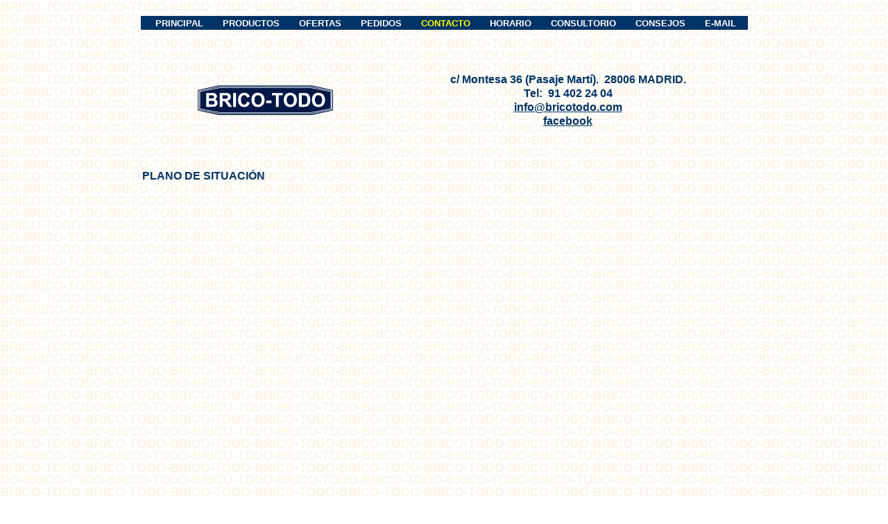

--- FILE ---
content_type: text/html
request_url: http://bricotodo.com/direcciones.htm
body_size: 2559
content:
<!DOCTYPE HTML PUBLIC "-//IETF//DTD HTML//EN">

<html>

<head>
<meta http-equiv="Content-Type"
content="text/html; charset=iso-8859-1">
<meta name="GENERATOR" content="Microsoft FrontPage 4.0">
<title>BRICOTODO. Dirección. Contacto. Parking. Aparcamiento. Metro. Autobuses. </title>
<!-- Begin NedStat Pro 3.0 Code -->
<base target="_self">
</head>
<script type="text/javascript">
var gaJsHost = (("https:" == document.location.protocol) ? "https://ssl." : "http://www.");
document.write(unescape("%3Cscript src='" + gaJsHost + "google-analytics.com/ga.js' type='text/javascript'%3E%3C/script%3E"));
</script>
<script type="text/javascript">
try {
var pageTracker = _gat._getTracker("UA-15206825-1");
pageTracker._trackPageview();
} catch(err) {}</script>
<body background="FONDLOGOMADERA.jpg">
<div align="center">

<table border="0" width="640" cellspacing="0" cellpadding="0">

</table>
</div>
<div align="center">
  <center>
  <table border="0" cellpadding="0" cellspacing="0" width="875">
    <tr>
      <td height="15">
      </td>
    </tr>
    <tr>
      <td height="20" bgcolor="#003366">
        <p align="center"><font face="Arial" size="2"><b><span style="background-color: #003366"><font color="#FFFF00">&nbsp;
        </font></span><a style="text-decoration: none" href="index.htm"><span style="background-color: #003366"><font face="Arial" color="#FFFFFF">PRINCIPAL</font></span></a><font color="#FFFFFF">&nbsp;&nbsp;&nbsp;&nbsp;&nbsp;&nbsp;
        </font><a a style="text-decoration: none" href="PRODUCTOS.htm"><font color="#FFFFFF">PRODUCTOS</font></a><font color="#FFFFFF">&nbsp;&nbsp;&nbsp;</font></b></font>&nbsp;<font face="Arial" size="2"><b><font color="#FFFFFF">&nbsp;&nbsp;
        </font><a a style="text-decoration: none" href="OFERTAS.htm"><font color="#FFFFFF">OFERTAS</font></a><font color="#FFFFFF">&nbsp;&nbsp;&nbsp;&nbsp;&nbsp;&nbsp;
        </font><a a style="text-decoration: none" href="PEDIDOS.htm"><font color="#FFFFFF">PEDIDOS</font></a><font color="#FFFFFF">&nbsp;&nbsp;&nbsp;&nbsp;&nbsp;&nbsp;
        </font><a a style="text-decoration: none" href="direcciones.htm"><font color="#FFFF00">CONTACTO</font></a><font color="#FFFFFF">&nbsp;&nbsp;&nbsp;&nbsp;&nbsp;&nbsp;
        </font><a a style="text-decoration: none" href="horario.htm"><font color="#FFFFFF">HORARIO</font></a><font color="#FFFFFF">&nbsp;&nbsp;&nbsp;&nbsp;&nbsp;&nbsp;
        </font><a a style="text-decoration: none" href="consulto.htm"><font color="#FFFFFF">CONSULTORIO</font></a><font color="#FFFFFF">&nbsp;&nbsp;&nbsp;&nbsp;&nbsp;&nbsp;
        </font><a a style="text-decoration: none" href="consejos.htm"><font color="#FFFFFF">CONSEJOS</font></a><font color="#FFFFFF">&nbsp;&nbsp;&nbsp;&nbsp;&nbsp;&nbsp;
        </font><a a style="text-decoration: none" href="mailto:consulta@bricotodo.com"><font color="#FFFFFF">E-MAIL</font></a><font color="#FFFFFF">&nbsp;</font></b></font></p>
      </td>
    </tr>
  </table>
  </center>
</div>
<div align="center">
  <center>
  <table border="0" cellspacing="0" width="806" height="829">
    <tr>
      <td colspan="2" width="802" align="center" height="41"></td>
    </tr>
    <tr>
      <td align="center" rowspan="6" width="327" height="104">
        <p align="center"><img border="0" src="portada_logotipo.gif" width="207" height="59"></p>
      </td>
      <td align="center" width="471" height="21"></td>
    </tr>
    <tr>
      <td align="center" width="471" height="18"><font face="Arial" size="3"><strong><font color="#003366">c/
        Montesa 36 (Pasaje Martí).</font></strong>&nbsp; <strong><font color="#003366">28006
        MADRID.</font></strong></font></td>
    </tr>
    <tr>
      <td align="center" width="471" height="18"><font face="Arial" size="3"><strong><font color="#003366">Tel:&nbsp;
        91 402 24 04</font></strong></font></td>
    </tr>
    <tr>
      <td align="center" width="471" height="9"> <b><a href="mailto:info@bricotodo.com"><font face="Arial" size="3" color="#003366">info@bricotodo.com</font></a></b></td>
    </tr>
    <tr>
      <td align="center" width="471" height="9"><b><a href="https://www.facebook.com/tablerosbricotodo/" target="_blank"><font face="Arial" color="#003366">facebook</font></a></b></td>
    </tr>
    <tr>
      <td align="center" width="471" height="21"></td>
    </tr>
    <tr>
      <td height="38" colspan="2" width="802" align="center">
        <p align="center"></td>
    </tr>
    <tr>
      <td align="left" colspan="2" width="802" height="1">
        <strong><b><font face="Arial" size="3" color="#003366">PLANO DE
        SITUACIÓN</font></b></strong>
      </td>
    </tr>
    <tr>
      <td align="left" colspan="2" width="802" height="20">
      </td>
    </tr>
    <tr>
      <td align="left" colspan="2" width="802" height="383">
        <p align="center"><iframe src="https://www.google.com/maps/embed?pb=!1m18!1m12!1m3!1d759.2554754998922!2d-3.6723871708283036!3d40.43051391954998!2m3!1f0!2f0!3f0!3m2!1i1024!2i768!4f13.1!3m3!1m2!1s0xd4228b767d8d4bf%3A0xb2e7b9df872aab58!2sCalle+Mart%C3%AD%2C+1%2C+28006+Madrid!5e0!3m2!1ses!2ses!4v1450094558516" width="870" height="600" frameborder="0" style="border:0" allowfullscreen></iframe>
      </td>
    </tr>
    <tr>
      <td align="left" colspan="2" width="802" height="50">
      <p align="center">
      </td>
    </tr>
    <tr>
      <td align="left" colspan="2" width="802" height="16">
        <strong><font face="Arial" size="3" color="#003366">APARCAMIENTO
        GRATUITO EN C/ MONTESA, 41 (1 hora por compra superior a 30 €)</font></strong>
      </td>
    </tr>
    <tr>
      <td align="left" colspan="2" width="802" height="50">
      <font face="Arial" color="#392100"><b>Si hay sitio en nuestro callejón (Calle Martí) puede meter su
      vehículo sin problema.</b></font>
      </td>
    </tr>
    <tr>
      <td align="left" colspan="2" width="802" height="50">
      </td>
    </tr>
    <tr>
      <td align="left" colspan="2" width="802" height="16">
        <strong><font face="Arial" size="3" color="#003366">METRO
        Y AUTOBUSES A BRICO-TODO</font></strong>
      </td>
    </tr>
    <tr>
      <td align="left" colspan="2" width="802" height="16">
      </td>
    </tr>
    <tr>
      <td align="left" colspan="2" width="802" height="16">
        <table border="0" cellpadding="0" cellspacing="0" width="686" height="177">
          <tr>
            <td align="left" width="203" height="24"><b><font face="Arial" color="#CA0000" size="3">METRO</font></b></td>
            <td align="left" width="373" height="24"><b><font face="Arial" color="#CA0000" size="3">LÍNEAS</font></b></td>
          </tr>
          <tr>
            <td align="left" width="203" height="1"></td>
            <td align="left" width="373" height="1"></td>
          </tr>
          <tr>
            <td width="203" height="21"><strong><font color="#392100" face="Arial" size="2">DIEGO
              DE LEÓN</font></strong></td>
            <td width="373" height="21"><b><font color="#003366" face="Arial" size="2">4,
              5 y 6.</font></b></td>
          </tr>
          <tr>
            <td width="203" height="21"><strong><font color="#392100" face="Arial" size="2">MANUEL
              BECERRA</font></strong><strong><font color="#392100" face="Arial" size="2">&nbsp;</font></strong></td>
            <td width="373" height="21"><b><font color="#003366" face="Arial" size="2">2
              </font></b><b><font color="#003366" face="Arial" size="2">y 6.</font></b></td>
          </tr>
          <tr>
            <td align="left" width="203" height="27"></td>
            <td align="left" width="373" height="27"></td>
          </tr>
          <tr>
            <td align="left" width="203" height="23"><b><font face="Arial" color="#CA0000" size="3">AUTOBUSES</font></b></td>
            <td align="left" width="373" height="23"><b><font face="Arial" color="#CA0000" size="3">LÍNEAS</font></b></td>
          </tr>
          <tr>
            <td align="left" width="203" height="1"></td>
            <td align="left" width="373" height="1"></td>
          </tr>
          <tr>
            <td width="203" height="21"><strong><font color="#392100" face="Arial" size="2">EN
              FRANCISCO SILVELA</font></strong></td>
            <td width="373" height="21"><strong><font color="#003366" face="Arial" size="2">12,
              43, 48, 56 y C.</font></strong></td>
          </tr>
          <tr>
            <td width="203" height="21"><strong><font face="Arial" size="2" color="#392100">EN
              ORTEGA Y GASSET</font></strong></td>
            <td width="373" height="21"><strong><font color="#003366" face="Arial" size="2">1
              y 74.</font></strong></td>
          </tr>
          <tr>
            <td width="203" height="21"><strong><font color="#392100" face="Arial" size="2">EN
              DIEGO DE LEÓN</font></strong></td>
            <td width="373" height="21"><strong><font color="#003366" face="Arial" size="2">26,
              61, 72, 73 y 115.</font></strong></td>
          </tr>
          <tr>
            <td width="203" height="21"><strong><font color="#392100" face="Arial" size="2">EN
              MANUEL BECERRA</font></strong></td>
            <td width="373" height="21"><strong><font color="#003366" face="Arial" size="2">2, 38, 53, 71,
              106,&nbsp;110, 143 y 146.</font></strong></td>
          </tr>
          <tr>
            <td width="203" height="21"></td>
            <td width="373" height="21"></td>
          </tr>
        </table>
        <p align="center">&nbsp;
      </td>
    </tr>
  </table>
  </center>
</div>
<p align="center"><img border="0" src="todopara.gif" width="640" height="55"></p>
<div align="center">
  <center>
  <table border="0" cellpadding="0" cellspacing="0" width="875">
    <tr>
      <td height="20" bgcolor="#003366">
        <p align="center"><font face="Arial" size="2"><b><span style="background-color: #003366"><font color="#FFFF00">&nbsp;
        </font></span><a style="text-decoration: none" href="index.htm"><span style="background-color: #003366"><font face="Arial" color="#FFFFFF">PRINCIPAL</font></span></a><font color="#FFFFFF">&nbsp;&nbsp;&nbsp;&nbsp;&nbsp;&nbsp;
        </font><a a style="text-decoration: none" href="PRODUCTOS.htm"><font color="#FFFFFF">PRODUCTOS</font></a><font color="#FFFFFF">&nbsp;&nbsp;&nbsp;</font></b></font>&nbsp;<font face="Arial" size="2"><b><font color="#FFFFFF">&nbsp;&nbsp;
        </font><a a style="text-decoration: none" href="OFERTAS.htm"><font color="#FFFFFF">OFERTAS</font></a><font color="#FFFFFF">&nbsp;&nbsp;&nbsp;&nbsp;&nbsp;&nbsp;
        </font><a a style="text-decoration: none" href="PEDIDOS.htm"><font color="#FFFFFF">PEDIDOS</font></a><font color="#FFFFFF">&nbsp;&nbsp;&nbsp;&nbsp;&nbsp;&nbsp;
        </font><a a style="text-decoration: none" href="direcciones.htm"><font color="#FFFF00">CONTACTO</font></a><font color="#FFFFFF">&nbsp;&nbsp;&nbsp;&nbsp;&nbsp;&nbsp;
        </font><a a style="text-decoration: none" href="horario.htm"><font color="#FFFFFF">HORARIO</font></a><font color="#FFFFFF">&nbsp;&nbsp;&nbsp;&nbsp;&nbsp;&nbsp;
        </font><a a style="text-decoration: none" href="consulto.htm"><font color="#FFFFFF">CONSULTORIO</font></a><font color="#FFFFFF">&nbsp;&nbsp;&nbsp;&nbsp;&nbsp;&nbsp;
        </font><a a style="text-decoration: none" href="consejos.htm"><font color="#FFFFFF">CONSEJOS</font></a><font color="#FFFFFF">&nbsp;&nbsp;&nbsp;&nbsp;&nbsp;&nbsp;
        </font><a a style="text-decoration: none" href="mailto:consulta@bricotodo.com"><font color="#FFFFFF">E-MAIL</font></a><font color="#FFFFFF">&nbsp;</font></b></font></p>
      </td>
    </tr>
  </table>
  </center>
</div>
<p align="center">&nbsp;</p>
</body>
</html>
